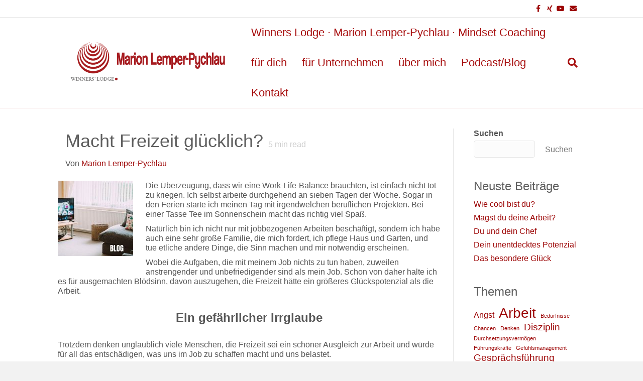

--- FILE ---
content_type: text/html; charset=UTF-8
request_url: https://winners-lodge.de/das-glueck-in-der-arbeit-suchen/
body_size: 21926
content:
<!DOCTYPE html>
<html dir="ltr" lang="de" prefix="og: https://ogp.me/ns#">
<head>
<meta charset="UTF-8" />
<meta name='viewport' content='width=device-width, initial-scale=1.0' />
<meta http-equiv='X-UA-Compatible' content='IE=edge' />
<link rel="profile" href="https://gmpg.org/xfn/11" />
<title>Macht Freizeit glücklich? - Winners Lodge·Marion Lemper-Pychlau·Mindset Coaching</title>

		<!-- All in One SEO 4.9.3 - aioseo.com -->
	<meta name="description" content="Die Überzeugung, dass wir eine Work-Life-Balance bräuchten, ist einfach nicht tot zu kriegen. Ich selbst arbeite durchgehend an sieben Tagen der Woche. Sogar in den Ferien starte ich meinen Tag mit irgendwelchen beruflichen Projekten. Bei einer Tasse Tee im Sonnenschein macht das richtig viel Spaß. Natürlich bin ich nicht nur mit jobbezogenen Arbeiten beschäftigt, sondern" />
	<meta name="robots" content="max-image-preview:large" />
	<meta name="author" content="Marion Lemper-Pychlau"/>
	<link rel="canonical" href="https://winners-lodge.de/das-glueck-in-der-arbeit-suchen/" />
	<meta name="generator" content="All in One SEO (AIOSEO) 4.9.3" />
		<meta property="og:locale" content="de_DE" />
		<meta property="og:site_name" content="Winners Lodge·Marion Lemper-Pychlau·Mindset Coaching - Herausforderungen werden Erfolge" />
		<meta property="og:type" content="article" />
		<meta property="og:title" content="Macht Freizeit glücklich? - Winners Lodge·Marion Lemper-Pychlau·Mindset Coaching" />
		<meta property="og:description" content="Die Überzeugung, dass wir eine Work-Life-Balance bräuchten, ist einfach nicht tot zu kriegen. Ich selbst arbeite durchgehend an sieben Tagen der Woche. Sogar in den Ferien starte ich meinen Tag mit irgendwelchen beruflichen Projekten. Bei einer Tasse Tee im Sonnenschein macht das richtig viel Spaß. Natürlich bin ich nicht nur mit jobbezogenen Arbeiten beschäftigt, sondern" />
		<meta property="og:url" content="https://winners-lodge.de/das-glueck-in-der-arbeit-suchen/" />
		<meta property="article:published_time" content="2021-10-04T08:51:41+00:00" />
		<meta property="article:modified_time" content="2025-07-27T17:55:18+00:00" />
		<meta name="twitter:card" content="summary" />
		<meta name="twitter:title" content="Macht Freizeit glücklich? - Winners Lodge·Marion Lemper-Pychlau·Mindset Coaching" />
		<meta name="twitter:description" content="Die Überzeugung, dass wir eine Work-Life-Balance bräuchten, ist einfach nicht tot zu kriegen. Ich selbst arbeite durchgehend an sieben Tagen der Woche. Sogar in den Ferien starte ich meinen Tag mit irgendwelchen beruflichen Projekten. Bei einer Tasse Tee im Sonnenschein macht das richtig viel Spaß. Natürlich bin ich nicht nur mit jobbezogenen Arbeiten beschäftigt, sondern" />
		<script type="application/ld+json" class="aioseo-schema">
			{"@context":"https:\/\/schema.org","@graph":[{"@type":"BlogPosting","@id":"https:\/\/winners-lodge.de\/das-glueck-in-der-arbeit-suchen\/#blogposting","name":"Macht Freizeit gl\u00fccklich? - Winners Lodge\u00b7Marion Lemper-Pychlau\u00b7Mindset Coaching","headline":"Macht Freizeit gl\u00fccklich?","author":{"@id":"https:\/\/winners-lodge.de\/author\/mlpadmin\/#author"},"publisher":{"@id":"https:\/\/winners-lodge.de\/#organization"},"image":{"@type":"ImageObject","url":"https:\/\/winners-lodge.de\/wp-content\/uploads\/2021\/10\/Beitragsbild-Freizeit.jpeg","width":300,"height":300},"datePublished":"2021-10-04T10:51:41+02:00","dateModified":"2025-07-27T19:55:18+02:00","inLanguage":"de-DE","mainEntityOfPage":{"@id":"https:\/\/winners-lodge.de\/das-glueck-in-der-arbeit-suchen\/#webpage"},"isPartOf":{"@id":"https:\/\/winners-lodge.de\/das-glueck-in-der-arbeit-suchen\/#webpage"},"articleSection":"Arbeit, Gl\u00fcck, Arbeit, Glaubenssatz, Gl\u00fcck, Stress, Work-Life-Balance"},{"@type":"BreadcrumbList","@id":"https:\/\/winners-lodge.de\/das-glueck-in-der-arbeit-suchen\/#breadcrumblist","itemListElement":[{"@type":"ListItem","@id":"https:\/\/winners-lodge.de#listItem","position":1,"name":"Home","item":"https:\/\/winners-lodge.de","nextItem":{"@type":"ListItem","@id":"https:\/\/winners-lodge.de\/category\/glueck\/#listItem","name":"Gl\u00fcck"}},{"@type":"ListItem","@id":"https:\/\/winners-lodge.de\/category\/glueck\/#listItem","position":2,"name":"Gl\u00fcck","item":"https:\/\/winners-lodge.de\/category\/glueck\/","nextItem":{"@type":"ListItem","@id":"https:\/\/winners-lodge.de\/das-glueck-in-der-arbeit-suchen\/#listItem","name":"Macht Freizeit gl\u00fccklich?"},"previousItem":{"@type":"ListItem","@id":"https:\/\/winners-lodge.de#listItem","name":"Home"}},{"@type":"ListItem","@id":"https:\/\/winners-lodge.de\/das-glueck-in-der-arbeit-suchen\/#listItem","position":3,"name":"Macht Freizeit gl\u00fccklich?","previousItem":{"@type":"ListItem","@id":"https:\/\/winners-lodge.de\/category\/glueck\/#listItem","name":"Gl\u00fcck"}}]},{"@type":"Organization","@id":"https:\/\/winners-lodge.de\/#organization","name":"Winners' Lodge","description":"Herausforderungen werden Erfolge","url":"https:\/\/winners-lodge.de\/","telephone":"+496174998118","logo":{"@type":"ImageObject","url":"https:\/\/winners-lodge.de\/wp-content\/uploads\/2021\/08\/image.png","@id":"https:\/\/winners-lodge.de\/das-glueck-in-der-arbeit-suchen\/#organizationLogo","width":479,"height":477},"image":{"@id":"https:\/\/winners-lodge.de\/das-glueck-in-der-arbeit-suchen\/#organizationLogo"}},{"@type":"Person","@id":"https:\/\/winners-lodge.de\/author\/mlpadmin\/#author","url":"https:\/\/winners-lodge.de\/author\/mlpadmin\/","name":"Marion Lemper-Pychlau","image":{"@type":"ImageObject","@id":"https:\/\/winners-lodge.de\/das-glueck-in-der-arbeit-suchen\/#authorImage","url":"https:\/\/secure.gravatar.com\/avatar\/d7d63bd6c191237b9b2f26d061c208521c458a13889bd8eff182169a5d432dac?s=96&d=mm&r=g","width":96,"height":96,"caption":"Marion Lemper-Pychlau"}},{"@type":"WebPage","@id":"https:\/\/winners-lodge.de\/das-glueck-in-der-arbeit-suchen\/#webpage","url":"https:\/\/winners-lodge.de\/das-glueck-in-der-arbeit-suchen\/","name":"Macht Freizeit gl\u00fccklich? - Winners Lodge\u00b7Marion Lemper-Pychlau\u00b7Mindset Coaching","description":"Die \u00dcberzeugung, dass wir eine Work-Life-Balance br\u00e4uchten, ist einfach nicht tot zu kriegen. Ich selbst arbeite durchgehend an sieben Tagen der Woche. Sogar in den Ferien starte ich meinen Tag mit irgendwelchen beruflichen Projekten. Bei einer Tasse Tee im Sonnenschein macht das richtig viel Spa\u00df. Nat\u00fcrlich bin ich nicht nur mit jobbezogenen Arbeiten besch\u00e4ftigt, sondern","inLanguage":"de-DE","isPartOf":{"@id":"https:\/\/winners-lodge.de\/#website"},"breadcrumb":{"@id":"https:\/\/winners-lodge.de\/das-glueck-in-der-arbeit-suchen\/#breadcrumblist"},"author":{"@id":"https:\/\/winners-lodge.de\/author\/mlpadmin\/#author"},"creator":{"@id":"https:\/\/winners-lodge.de\/author\/mlpadmin\/#author"},"image":{"@type":"ImageObject","url":"https:\/\/winners-lodge.de\/wp-content\/uploads\/2021\/10\/Beitragsbild-Freizeit.jpeg","@id":"https:\/\/winners-lodge.de\/das-glueck-in-der-arbeit-suchen\/#mainImage","width":300,"height":300},"primaryImageOfPage":{"@id":"https:\/\/winners-lodge.de\/das-glueck-in-der-arbeit-suchen\/#mainImage"},"datePublished":"2021-10-04T10:51:41+02:00","dateModified":"2025-07-27T19:55:18+02:00"},{"@type":"WebSite","@id":"https:\/\/winners-lodge.de\/#website","url":"https:\/\/winners-lodge.de\/","name":"Winners Lodge\u00b7Marion Lemper-Pychlau\u00b7Mindset Coaching","description":"Herausforderungen werden Erfolge","inLanguage":"de-DE","publisher":{"@id":"https:\/\/winners-lodge.de\/#organization"}}]}
		</script>
		<!-- All in One SEO -->

<link rel='dns-prefetch' href='//static.addtoany.com' />
<link rel='dns-prefetch' href='//www.google.com' />
<link rel="alternate" type="application/rss+xml" title="Winners Lodge·Marion Lemper-Pychlau·Mindset Coaching &raquo; Feed" href="https://winners-lodge.de/feed/" />
<link rel="alternate" type="application/rss+xml" title="Winners Lodge·Marion Lemper-Pychlau·Mindset Coaching &raquo; Kommentar-Feed" href="https://winners-lodge.de/comments/feed/" />
<link rel="alternate" type="application/rss+xml" title="Winners Lodge·Marion Lemper-Pychlau·Mindset Coaching &raquo; Macht Freizeit glücklich?-Kommentar-Feed" href="https://winners-lodge.de/das-glueck-in-der-arbeit-suchen/feed/" />
<link rel="alternate" title="oEmbed (JSON)" type="application/json+oembed" href="https://winners-lodge.de/wp-json/oembed/1.0/embed?url=https%3A%2F%2Fwinners-lodge.de%2Fdas-glueck-in-der-arbeit-suchen%2F" />
<link rel="alternate" title="oEmbed (XML)" type="text/xml+oembed" href="https://winners-lodge.de/wp-json/oembed/1.0/embed?url=https%3A%2F%2Fwinners-lodge.de%2Fdas-glueck-in-der-arbeit-suchen%2F&#038;format=xml" />
		<!-- This site uses the Google Analytics by MonsterInsights plugin v8.20.0 - Using Analytics tracking - https://www.monsterinsights.com/ -->
		<!-- Note: MonsterInsights is not currently configured on this site. The site owner needs to authenticate with Google Analytics in the MonsterInsights settings panel. -->
					<!-- No tracking code set -->
				<!-- / Google Analytics by MonsterInsights -->
		<style id='wp-img-auto-sizes-contain-inline-css'>
img:is([sizes=auto i],[sizes^="auto," i]){contain-intrinsic-size:3000px 1500px}
/*# sourceURL=wp-img-auto-sizes-contain-inline-css */
</style>
<style id='wp-emoji-styles-inline-css'>

	img.wp-smiley, img.emoji {
		display: inline !important;
		border: none !important;
		box-shadow: none !important;
		height: 1em !important;
		width: 1em !important;
		margin: 0 0.07em !important;
		vertical-align: -0.1em !important;
		background: none !important;
		padding: 0 !important;
	}
/*# sourceURL=wp-emoji-styles-inline-css */
</style>
<style id='wp-block-library-inline-css'>
:root{--wp-block-synced-color:#7a00df;--wp-block-synced-color--rgb:122,0,223;--wp-bound-block-color:var(--wp-block-synced-color);--wp-editor-canvas-background:#ddd;--wp-admin-theme-color:#007cba;--wp-admin-theme-color--rgb:0,124,186;--wp-admin-theme-color-darker-10:#006ba1;--wp-admin-theme-color-darker-10--rgb:0,107,160.5;--wp-admin-theme-color-darker-20:#005a87;--wp-admin-theme-color-darker-20--rgb:0,90,135;--wp-admin-border-width-focus:2px}@media (min-resolution:192dpi){:root{--wp-admin-border-width-focus:1.5px}}.wp-element-button{cursor:pointer}:root .has-very-light-gray-background-color{background-color:#eee}:root .has-very-dark-gray-background-color{background-color:#313131}:root .has-very-light-gray-color{color:#eee}:root .has-very-dark-gray-color{color:#313131}:root .has-vivid-green-cyan-to-vivid-cyan-blue-gradient-background{background:linear-gradient(135deg,#00d084,#0693e3)}:root .has-purple-crush-gradient-background{background:linear-gradient(135deg,#34e2e4,#4721fb 50%,#ab1dfe)}:root .has-hazy-dawn-gradient-background{background:linear-gradient(135deg,#faaca8,#dad0ec)}:root .has-subdued-olive-gradient-background{background:linear-gradient(135deg,#fafae1,#67a671)}:root .has-atomic-cream-gradient-background{background:linear-gradient(135deg,#fdd79a,#004a59)}:root .has-nightshade-gradient-background{background:linear-gradient(135deg,#330968,#31cdcf)}:root .has-midnight-gradient-background{background:linear-gradient(135deg,#020381,#2874fc)}:root{--wp--preset--font-size--normal:16px;--wp--preset--font-size--huge:42px}.has-regular-font-size{font-size:1em}.has-larger-font-size{font-size:2.625em}.has-normal-font-size{font-size:var(--wp--preset--font-size--normal)}.has-huge-font-size{font-size:var(--wp--preset--font-size--huge)}.has-text-align-center{text-align:center}.has-text-align-left{text-align:left}.has-text-align-right{text-align:right}.has-fit-text{white-space:nowrap!important}#end-resizable-editor-section{display:none}.aligncenter{clear:both}.items-justified-left{justify-content:flex-start}.items-justified-center{justify-content:center}.items-justified-right{justify-content:flex-end}.items-justified-space-between{justify-content:space-between}.screen-reader-text{border:0;clip-path:inset(50%);height:1px;margin:-1px;overflow:hidden;padding:0;position:absolute;width:1px;word-wrap:normal!important}.screen-reader-text:focus{background-color:#ddd;clip-path:none;color:#444;display:block;font-size:1em;height:auto;left:5px;line-height:normal;padding:15px 23px 14px;text-decoration:none;top:5px;width:auto;z-index:100000}html :where(.has-border-color){border-style:solid}html :where([style*=border-top-color]){border-top-style:solid}html :where([style*=border-right-color]){border-right-style:solid}html :where([style*=border-bottom-color]){border-bottom-style:solid}html :where([style*=border-left-color]){border-left-style:solid}html :where([style*=border-width]){border-style:solid}html :where([style*=border-top-width]){border-top-style:solid}html :where([style*=border-right-width]){border-right-style:solid}html :where([style*=border-bottom-width]){border-bottom-style:solid}html :where([style*=border-left-width]){border-left-style:solid}html :where(img[class*=wp-image-]){height:auto;max-width:100%}:where(figure){margin:0 0 1em}html :where(.is-position-sticky){--wp-admin--admin-bar--position-offset:var(--wp-admin--admin-bar--height,0px)}@media screen and (max-width:600px){html :where(.is-position-sticky){--wp-admin--admin-bar--position-offset:0px}}

/*# sourceURL=wp-block-library-inline-css */
</style><style id='wp-block-heading-inline-css'>
h1:where(.wp-block-heading).has-background,h2:where(.wp-block-heading).has-background,h3:where(.wp-block-heading).has-background,h4:where(.wp-block-heading).has-background,h5:where(.wp-block-heading).has-background,h6:where(.wp-block-heading).has-background{padding:1.25em 2.375em}h1.has-text-align-left[style*=writing-mode]:where([style*=vertical-lr]),h1.has-text-align-right[style*=writing-mode]:where([style*=vertical-rl]),h2.has-text-align-left[style*=writing-mode]:where([style*=vertical-lr]),h2.has-text-align-right[style*=writing-mode]:where([style*=vertical-rl]),h3.has-text-align-left[style*=writing-mode]:where([style*=vertical-lr]),h3.has-text-align-right[style*=writing-mode]:where([style*=vertical-rl]),h4.has-text-align-left[style*=writing-mode]:where([style*=vertical-lr]),h4.has-text-align-right[style*=writing-mode]:where([style*=vertical-rl]),h5.has-text-align-left[style*=writing-mode]:where([style*=vertical-lr]),h5.has-text-align-right[style*=writing-mode]:where([style*=vertical-rl]),h6.has-text-align-left[style*=writing-mode]:where([style*=vertical-lr]),h6.has-text-align-right[style*=writing-mode]:where([style*=vertical-rl]){rotate:180deg}
/*# sourceURL=https://winners-lodge.de/wp-includes/blocks/heading/style.min.css */
</style>
<style id='wp-block-latest-comments-inline-css'>
ol.wp-block-latest-comments{box-sizing:border-box;margin-left:0}:where(.wp-block-latest-comments:not([style*=line-height] .wp-block-latest-comments__comment)){line-height:1.1}:where(.wp-block-latest-comments:not([style*=line-height] .wp-block-latest-comments__comment-excerpt p)){line-height:1.8}.has-dates :where(.wp-block-latest-comments:not([style*=line-height])),.has-excerpts :where(.wp-block-latest-comments:not([style*=line-height])){line-height:1.5}.wp-block-latest-comments .wp-block-latest-comments{padding-left:0}.wp-block-latest-comments__comment{list-style:none;margin-bottom:1em}.has-avatars .wp-block-latest-comments__comment{list-style:none;min-height:2.25em}.has-avatars .wp-block-latest-comments__comment .wp-block-latest-comments__comment-excerpt,.has-avatars .wp-block-latest-comments__comment .wp-block-latest-comments__comment-meta{margin-left:3.25em}.wp-block-latest-comments__comment-excerpt p{font-size:.875em;margin:.36em 0 1.4em}.wp-block-latest-comments__comment-date{display:block;font-size:.75em}.wp-block-latest-comments .avatar,.wp-block-latest-comments__comment-avatar{border-radius:1.5em;display:block;float:left;height:2.5em;margin-right:.75em;width:2.5em}.wp-block-latest-comments[class*=-font-size] a,.wp-block-latest-comments[style*=font-size] a{font-size:inherit}
/*# sourceURL=https://winners-lodge.de/wp-includes/blocks/latest-comments/style.min.css */
</style>
<style id='wp-block-latest-posts-inline-css'>
.wp-block-latest-posts{box-sizing:border-box}.wp-block-latest-posts.alignleft{margin-right:2em}.wp-block-latest-posts.alignright{margin-left:2em}.wp-block-latest-posts.wp-block-latest-posts__list{list-style:none}.wp-block-latest-posts.wp-block-latest-posts__list li{clear:both;overflow-wrap:break-word}.wp-block-latest-posts.is-grid{display:flex;flex-wrap:wrap}.wp-block-latest-posts.is-grid li{margin:0 1.25em 1.25em 0;width:100%}@media (min-width:600px){.wp-block-latest-posts.columns-2 li{width:calc(50% - .625em)}.wp-block-latest-posts.columns-2 li:nth-child(2n){margin-right:0}.wp-block-latest-posts.columns-3 li{width:calc(33.33333% - .83333em)}.wp-block-latest-posts.columns-3 li:nth-child(3n){margin-right:0}.wp-block-latest-posts.columns-4 li{width:calc(25% - .9375em)}.wp-block-latest-posts.columns-4 li:nth-child(4n){margin-right:0}.wp-block-latest-posts.columns-5 li{width:calc(20% - 1em)}.wp-block-latest-posts.columns-5 li:nth-child(5n){margin-right:0}.wp-block-latest-posts.columns-6 li{width:calc(16.66667% - 1.04167em)}.wp-block-latest-posts.columns-6 li:nth-child(6n){margin-right:0}}:root :where(.wp-block-latest-posts.is-grid){padding:0}:root :where(.wp-block-latest-posts.wp-block-latest-posts__list){padding-left:0}.wp-block-latest-posts__post-author,.wp-block-latest-posts__post-date{display:block;font-size:.8125em}.wp-block-latest-posts__post-excerpt,.wp-block-latest-posts__post-full-content{margin-bottom:1em;margin-top:.5em}.wp-block-latest-posts__featured-image a{display:inline-block}.wp-block-latest-posts__featured-image img{height:auto;max-width:100%;width:auto}.wp-block-latest-posts__featured-image.alignleft{float:left;margin-right:1em}.wp-block-latest-posts__featured-image.alignright{float:right;margin-left:1em}.wp-block-latest-posts__featured-image.aligncenter{margin-bottom:1em;text-align:center}
/*# sourceURL=https://winners-lodge.de/wp-includes/blocks/latest-posts/style.min.css */
</style>
<style id='wp-block-search-inline-css'>
.wp-block-search__button{margin-left:10px;word-break:normal}.wp-block-search__button.has-icon{line-height:0}.wp-block-search__button svg{height:1.25em;min-height:24px;min-width:24px;width:1.25em;fill:currentColor;vertical-align:text-bottom}:where(.wp-block-search__button){border:1px solid #ccc;padding:6px 10px}.wp-block-search__inside-wrapper{display:flex;flex:auto;flex-wrap:nowrap;max-width:100%}.wp-block-search__label{width:100%}.wp-block-search.wp-block-search__button-only .wp-block-search__button{box-sizing:border-box;display:flex;flex-shrink:0;justify-content:center;margin-left:0;max-width:100%}.wp-block-search.wp-block-search__button-only .wp-block-search__inside-wrapper{min-width:0!important;transition-property:width}.wp-block-search.wp-block-search__button-only .wp-block-search__input{flex-basis:100%;transition-duration:.3s}.wp-block-search.wp-block-search__button-only.wp-block-search__searchfield-hidden,.wp-block-search.wp-block-search__button-only.wp-block-search__searchfield-hidden .wp-block-search__inside-wrapper{overflow:hidden}.wp-block-search.wp-block-search__button-only.wp-block-search__searchfield-hidden .wp-block-search__input{border-left-width:0!important;border-right-width:0!important;flex-basis:0;flex-grow:0;margin:0;min-width:0!important;padding-left:0!important;padding-right:0!important;width:0!important}:where(.wp-block-search__input){appearance:none;border:1px solid #949494;flex-grow:1;font-family:inherit;font-size:inherit;font-style:inherit;font-weight:inherit;letter-spacing:inherit;line-height:inherit;margin-left:0;margin-right:0;min-width:3rem;padding:8px;text-decoration:unset!important;text-transform:inherit}:where(.wp-block-search__button-inside .wp-block-search__inside-wrapper){background-color:#fff;border:1px solid #949494;box-sizing:border-box;padding:4px}:where(.wp-block-search__button-inside .wp-block-search__inside-wrapper) .wp-block-search__input{border:none;border-radius:0;padding:0 4px}:where(.wp-block-search__button-inside .wp-block-search__inside-wrapper) .wp-block-search__input:focus{outline:none}:where(.wp-block-search__button-inside .wp-block-search__inside-wrapper) :where(.wp-block-search__button){padding:4px 8px}.wp-block-search.aligncenter .wp-block-search__inside-wrapper{margin:auto}.wp-block[data-align=right] .wp-block-search.wp-block-search__button-only .wp-block-search__inside-wrapper{float:right}
/*# sourceURL=https://winners-lodge.de/wp-includes/blocks/search/style.min.css */
</style>
<style id='wp-block-search-theme-inline-css'>
.wp-block-search .wp-block-search__label{font-weight:700}.wp-block-search__button{border:1px solid #ccc;padding:.375em .625em}
/*# sourceURL=https://winners-lodge.de/wp-includes/blocks/search/theme.min.css */
</style>
<style id='wp-block-tag-cloud-inline-css'>
.wp-block-tag-cloud{box-sizing:border-box}.wp-block-tag-cloud.aligncenter{justify-content:center;text-align:center}.wp-block-tag-cloud a{display:inline-block;margin-right:5px}.wp-block-tag-cloud span{display:inline-block;margin-left:5px;text-decoration:none}:root :where(.wp-block-tag-cloud.is-style-outline){display:flex;flex-wrap:wrap;gap:1ch}:root :where(.wp-block-tag-cloud.is-style-outline a){border:1px solid;font-size:unset!important;margin-right:0;padding:1ch 2ch;text-decoration:none!important}
/*# sourceURL=https://winners-lodge.de/wp-includes/blocks/tag-cloud/style.min.css */
</style>
<style id='wp-block-group-inline-css'>
.wp-block-group{box-sizing:border-box}:where(.wp-block-group.wp-block-group-is-layout-constrained){position:relative}
/*# sourceURL=https://winners-lodge.de/wp-includes/blocks/group/style.min.css */
</style>
<style id='wp-block-group-theme-inline-css'>
:where(.wp-block-group.has-background){padding:1.25em 2.375em}
/*# sourceURL=https://winners-lodge.de/wp-includes/blocks/group/theme.min.css */
</style>
<style id='global-styles-inline-css'>
:root{--wp--preset--aspect-ratio--square: 1;--wp--preset--aspect-ratio--4-3: 4/3;--wp--preset--aspect-ratio--3-4: 3/4;--wp--preset--aspect-ratio--3-2: 3/2;--wp--preset--aspect-ratio--2-3: 2/3;--wp--preset--aspect-ratio--16-9: 16/9;--wp--preset--aspect-ratio--9-16: 9/16;--wp--preset--color--black: #000000;--wp--preset--color--cyan-bluish-gray: #abb8c3;--wp--preset--color--white: #ffffff;--wp--preset--color--pale-pink: #f78da7;--wp--preset--color--vivid-red: #cf2e2e;--wp--preset--color--luminous-vivid-orange: #ff6900;--wp--preset--color--luminous-vivid-amber: #fcb900;--wp--preset--color--light-green-cyan: #7bdcb5;--wp--preset--color--vivid-green-cyan: #00d084;--wp--preset--color--pale-cyan-blue: #8ed1fc;--wp--preset--color--vivid-cyan-blue: #0693e3;--wp--preset--color--vivid-purple: #9b51e0;--wp--preset--color--fl-heading-text: #5e5e5e;--wp--preset--color--fl-body-bg: #f2f2f2;--wp--preset--color--fl-body-text: #565656;--wp--preset--color--fl-accent: #9c0404;--wp--preset--color--fl-accent-hover: #750202;--wp--preset--color--fl-topbar-bg: #ffffff;--wp--preset--color--fl-topbar-text: #000000;--wp--preset--color--fl-topbar-link: #9c0404;--wp--preset--color--fl-topbar-hover: #000000;--wp--preset--color--fl-header-bg: #ffffff;--wp--preset--color--fl-header-text: #a81010;--wp--preset--color--fl-header-link: #a81010;--wp--preset--color--fl-header-hover: #000000;--wp--preset--color--fl-nav-bg: #ffffff;--wp--preset--color--fl-nav-link: #9c0404;--wp--preset--color--fl-nav-hover: #000000;--wp--preset--color--fl-content-bg: #ffffff;--wp--preset--color--fl-footer-widgets-bg: #f4f4f4;--wp--preset--color--fl-footer-widgets-text: #444444;--wp--preset--color--fl-footer-widgets-link: #9c0404;--wp--preset--color--fl-footer-widgets-hover: #000000;--wp--preset--color--fl-footer-bg: #f4f4f4;--wp--preset--color--fl-footer-text: #333333;--wp--preset--color--fl-footer-link: #333333;--wp--preset--color--fl-footer-hover: #000000;--wp--preset--gradient--vivid-cyan-blue-to-vivid-purple: linear-gradient(135deg,rgb(6,147,227) 0%,rgb(155,81,224) 100%);--wp--preset--gradient--light-green-cyan-to-vivid-green-cyan: linear-gradient(135deg,rgb(122,220,180) 0%,rgb(0,208,130) 100%);--wp--preset--gradient--luminous-vivid-amber-to-luminous-vivid-orange: linear-gradient(135deg,rgb(252,185,0) 0%,rgb(255,105,0) 100%);--wp--preset--gradient--luminous-vivid-orange-to-vivid-red: linear-gradient(135deg,rgb(255,105,0) 0%,rgb(207,46,46) 100%);--wp--preset--gradient--very-light-gray-to-cyan-bluish-gray: linear-gradient(135deg,rgb(238,238,238) 0%,rgb(169,184,195) 100%);--wp--preset--gradient--cool-to-warm-spectrum: linear-gradient(135deg,rgb(74,234,220) 0%,rgb(151,120,209) 20%,rgb(207,42,186) 40%,rgb(238,44,130) 60%,rgb(251,105,98) 80%,rgb(254,248,76) 100%);--wp--preset--gradient--blush-light-purple: linear-gradient(135deg,rgb(255,206,236) 0%,rgb(152,150,240) 100%);--wp--preset--gradient--blush-bordeaux: linear-gradient(135deg,rgb(254,205,165) 0%,rgb(254,45,45) 50%,rgb(107,0,62) 100%);--wp--preset--gradient--luminous-dusk: linear-gradient(135deg,rgb(255,203,112) 0%,rgb(199,81,192) 50%,rgb(65,88,208) 100%);--wp--preset--gradient--pale-ocean: linear-gradient(135deg,rgb(255,245,203) 0%,rgb(182,227,212) 50%,rgb(51,167,181) 100%);--wp--preset--gradient--electric-grass: linear-gradient(135deg,rgb(202,248,128) 0%,rgb(113,206,126) 100%);--wp--preset--gradient--midnight: linear-gradient(135deg,rgb(2,3,129) 0%,rgb(40,116,252) 100%);--wp--preset--font-size--small: 13px;--wp--preset--font-size--medium: 20px;--wp--preset--font-size--large: 36px;--wp--preset--font-size--x-large: 42px;--wp--preset--spacing--20: 0.44rem;--wp--preset--spacing--30: 0.67rem;--wp--preset--spacing--40: 1rem;--wp--preset--spacing--50: 1.5rem;--wp--preset--spacing--60: 2.25rem;--wp--preset--spacing--70: 3.38rem;--wp--preset--spacing--80: 5.06rem;--wp--preset--shadow--natural: 6px 6px 9px rgba(0, 0, 0, 0.2);--wp--preset--shadow--deep: 12px 12px 50px rgba(0, 0, 0, 0.4);--wp--preset--shadow--sharp: 6px 6px 0px rgba(0, 0, 0, 0.2);--wp--preset--shadow--outlined: 6px 6px 0px -3px rgb(255, 255, 255), 6px 6px rgb(0, 0, 0);--wp--preset--shadow--crisp: 6px 6px 0px rgb(0, 0, 0);}:where(.is-layout-flex){gap: 0.5em;}:where(.is-layout-grid){gap: 0.5em;}body .is-layout-flex{display: flex;}.is-layout-flex{flex-wrap: wrap;align-items: center;}.is-layout-flex > :is(*, div){margin: 0;}body .is-layout-grid{display: grid;}.is-layout-grid > :is(*, div){margin: 0;}:where(.wp-block-columns.is-layout-flex){gap: 2em;}:where(.wp-block-columns.is-layout-grid){gap: 2em;}:where(.wp-block-post-template.is-layout-flex){gap: 1.25em;}:where(.wp-block-post-template.is-layout-grid){gap: 1.25em;}.has-black-color{color: var(--wp--preset--color--black) !important;}.has-cyan-bluish-gray-color{color: var(--wp--preset--color--cyan-bluish-gray) !important;}.has-white-color{color: var(--wp--preset--color--white) !important;}.has-pale-pink-color{color: var(--wp--preset--color--pale-pink) !important;}.has-vivid-red-color{color: var(--wp--preset--color--vivid-red) !important;}.has-luminous-vivid-orange-color{color: var(--wp--preset--color--luminous-vivid-orange) !important;}.has-luminous-vivid-amber-color{color: var(--wp--preset--color--luminous-vivid-amber) !important;}.has-light-green-cyan-color{color: var(--wp--preset--color--light-green-cyan) !important;}.has-vivid-green-cyan-color{color: var(--wp--preset--color--vivid-green-cyan) !important;}.has-pale-cyan-blue-color{color: var(--wp--preset--color--pale-cyan-blue) !important;}.has-vivid-cyan-blue-color{color: var(--wp--preset--color--vivid-cyan-blue) !important;}.has-vivid-purple-color{color: var(--wp--preset--color--vivid-purple) !important;}.has-black-background-color{background-color: var(--wp--preset--color--black) !important;}.has-cyan-bluish-gray-background-color{background-color: var(--wp--preset--color--cyan-bluish-gray) !important;}.has-white-background-color{background-color: var(--wp--preset--color--white) !important;}.has-pale-pink-background-color{background-color: var(--wp--preset--color--pale-pink) !important;}.has-vivid-red-background-color{background-color: var(--wp--preset--color--vivid-red) !important;}.has-luminous-vivid-orange-background-color{background-color: var(--wp--preset--color--luminous-vivid-orange) !important;}.has-luminous-vivid-amber-background-color{background-color: var(--wp--preset--color--luminous-vivid-amber) !important;}.has-light-green-cyan-background-color{background-color: var(--wp--preset--color--light-green-cyan) !important;}.has-vivid-green-cyan-background-color{background-color: var(--wp--preset--color--vivid-green-cyan) !important;}.has-pale-cyan-blue-background-color{background-color: var(--wp--preset--color--pale-cyan-blue) !important;}.has-vivid-cyan-blue-background-color{background-color: var(--wp--preset--color--vivid-cyan-blue) !important;}.has-vivid-purple-background-color{background-color: var(--wp--preset--color--vivid-purple) !important;}.has-black-border-color{border-color: var(--wp--preset--color--black) !important;}.has-cyan-bluish-gray-border-color{border-color: var(--wp--preset--color--cyan-bluish-gray) !important;}.has-white-border-color{border-color: var(--wp--preset--color--white) !important;}.has-pale-pink-border-color{border-color: var(--wp--preset--color--pale-pink) !important;}.has-vivid-red-border-color{border-color: var(--wp--preset--color--vivid-red) !important;}.has-luminous-vivid-orange-border-color{border-color: var(--wp--preset--color--luminous-vivid-orange) !important;}.has-luminous-vivid-amber-border-color{border-color: var(--wp--preset--color--luminous-vivid-amber) !important;}.has-light-green-cyan-border-color{border-color: var(--wp--preset--color--light-green-cyan) !important;}.has-vivid-green-cyan-border-color{border-color: var(--wp--preset--color--vivid-green-cyan) !important;}.has-pale-cyan-blue-border-color{border-color: var(--wp--preset--color--pale-cyan-blue) !important;}.has-vivid-cyan-blue-border-color{border-color: var(--wp--preset--color--vivid-cyan-blue) !important;}.has-vivid-purple-border-color{border-color: var(--wp--preset--color--vivid-purple) !important;}.has-vivid-cyan-blue-to-vivid-purple-gradient-background{background: var(--wp--preset--gradient--vivid-cyan-blue-to-vivid-purple) !important;}.has-light-green-cyan-to-vivid-green-cyan-gradient-background{background: var(--wp--preset--gradient--light-green-cyan-to-vivid-green-cyan) !important;}.has-luminous-vivid-amber-to-luminous-vivid-orange-gradient-background{background: var(--wp--preset--gradient--luminous-vivid-amber-to-luminous-vivid-orange) !important;}.has-luminous-vivid-orange-to-vivid-red-gradient-background{background: var(--wp--preset--gradient--luminous-vivid-orange-to-vivid-red) !important;}.has-very-light-gray-to-cyan-bluish-gray-gradient-background{background: var(--wp--preset--gradient--very-light-gray-to-cyan-bluish-gray) !important;}.has-cool-to-warm-spectrum-gradient-background{background: var(--wp--preset--gradient--cool-to-warm-spectrum) !important;}.has-blush-light-purple-gradient-background{background: var(--wp--preset--gradient--blush-light-purple) !important;}.has-blush-bordeaux-gradient-background{background: var(--wp--preset--gradient--blush-bordeaux) !important;}.has-luminous-dusk-gradient-background{background: var(--wp--preset--gradient--luminous-dusk) !important;}.has-pale-ocean-gradient-background{background: var(--wp--preset--gradient--pale-ocean) !important;}.has-electric-grass-gradient-background{background: var(--wp--preset--gradient--electric-grass) !important;}.has-midnight-gradient-background{background: var(--wp--preset--gradient--midnight) !important;}.has-small-font-size{font-size: var(--wp--preset--font-size--small) !important;}.has-medium-font-size{font-size: var(--wp--preset--font-size--medium) !important;}.has-large-font-size{font-size: var(--wp--preset--font-size--large) !important;}.has-x-large-font-size{font-size: var(--wp--preset--font-size--x-large) !important;}
/*# sourceURL=global-styles-inline-css */
</style>

<style id='classic-theme-styles-inline-css'>
/*! This file is auto-generated */
.wp-block-button__link{color:#fff;background-color:#32373c;border-radius:9999px;box-shadow:none;text-decoration:none;padding:calc(.667em + 2px) calc(1.333em + 2px);font-size:1.125em}.wp-block-file__button{background:#32373c;color:#fff;text-decoration:none}
/*# sourceURL=/wp-includes/css/classic-themes.min.css */
</style>
<link rel='stylesheet' id='redux-extendify-styles-css' href='https://winners-lodge.de/wp-content/plugins/worth-the-read/options/assets/css/extendify-utilities.css?ver=4.4.5' media='all' />
<link rel='stylesheet' id='wtr-css-css' href='https://winners-lodge.de/wp-content/plugins/worth-the-read/css/wtr.css?ver=6.9' media='all' />
<link rel='stylesheet' id='addtoany-css' href='https://winners-lodge.de/wp-content/plugins/add-to-any/addtoany.min.css?ver=1.16' media='all' />
<link rel='stylesheet' id='jquery-magnificpopup-css' href='https://winners-lodge.de/wp-content/plugins/bb-plugin/css/jquery.magnificpopup.min.css?ver=2.7.2.2' media='all' />
<link rel='stylesheet' id='base-css' href='https://winners-lodge.de/wp-content/themes/bb-theme/css/base.min.css?ver=1.7.19.1' media='all' />
<link rel='stylesheet' id='fl-automator-skin-css' href='https://winners-lodge.de/wp-content/uploads/bb-theme/skin-6931e7b7a4770.css?ver=1.7.19.1' media='all' />
<link rel='stylesheet' id='wp-block-paragraph-css' href='https://winners-lodge.de/wp-includes/blocks/paragraph/style.min.css?ver=6.9' media='all' />
<link rel='stylesheet' id='wp-block-spacer-css' href='https://winners-lodge.de/wp-includes/blocks/spacer/style.min.css?ver=6.9' media='all' />
<link rel='stylesheet' id='wp-block-image-css' href='https://winners-lodge.de/wp-includes/blocks/image/style.min.css?ver=6.9' media='all' />
<link rel='stylesheet' id='wp-block-image-theme-css' href='https://winners-lodge.de/wp-includes/blocks/image/theme.min.css?ver=6.9' media='all' />
<link rel='stylesheet' id='mediaelement-css' href='https://winners-lodge.de/wp-includes/js/mediaelement/mediaelementplayer-legacy.min.css?ver=4.2.17' media='all' />
<link rel='stylesheet' id='wp-mediaelement-css' href='https://winners-lodge.de/wp-includes/js/mediaelement/wp-mediaelement.min.css?ver=6.9' media='all' />
<script id="addtoany-core-js-before">
window.a2a_config=window.a2a_config||{};a2a_config.callbacks=[];a2a_config.overlays=[];a2a_config.templates={};a2a_localize = {
	Share: "Teilen",
	Save: "Speichern",
	Subscribe: "Abonnieren",
	Email: "E-Mail",
	Bookmark: "Lesezeichen",
	ShowAll: "Alle anzeigen",
	ShowLess: "Weniger anzeigen",
	FindServices: "Dienst(e) suchen",
	FindAnyServiceToAddTo: "Um weitere Dienste ergänzen",
	PoweredBy: "Powered by",
	ShareViaEmail: "Teilen via E-Mail",
	SubscribeViaEmail: "Via E-Mail abonnieren",
	BookmarkInYourBrowser: "Lesezeichen in deinem Browser",
	BookmarkInstructions: "Drücke Ctrl+D oder \u2318+D um diese Seite bei den Lesenzeichen zu speichern.",
	AddToYourFavorites: "Zu deinen Favoriten hinzufügen",
	SendFromWebOrProgram: "Senden von jeder E-Mail Adresse oder E-Mail-Programm",
	EmailProgram: "E-Mail-Programm",
	More: "Mehr&#8230;",
	ThanksForSharing: "Thanks for sharing!",
	ThanksForFollowing: "Thanks for following!"
};


//# sourceURL=addtoany-core-js-before
</script>
<script async src="https://static.addtoany.com/menu/page.js" id="addtoany-core-js"></script>
<script src="https://winners-lodge.de/wp-includes/js/jquery/jquery.min.js?ver=3.7.1" id="jquery-core-js"></script>
<script src="https://winners-lodge.de/wp-includes/js/jquery/jquery-migrate.min.js?ver=3.4.1" id="jquery-migrate-js"></script>
<script async src="https://winners-lodge.de/wp-content/plugins/add-to-any/addtoany.min.js?ver=1.1" id="addtoany-jquery-js"></script>
<link rel="https://api.w.org/" href="https://winners-lodge.de/wp-json/" /><link rel="alternate" title="JSON" type="application/json" href="https://winners-lodge.de/wp-json/wp/v2/posts/704" /><link rel="EditURI" type="application/rsd+xml" title="RSD" href="https://winners-lodge.de/xmlrpc.php?rsd" />
<meta name="generator" content="WordPress 6.9" />
<link rel='shortlink' href='https://winners-lodge.de/?p=704' />
<meta name="generator" content="Redux 4.4.5" /><style type="text/css">.wtr-time-wrap{ 
    /* wraps the entire label */
    margin: 0 10px;

}
.wtr-time-number{ 
    /* applies only to the number */
    
}</style><link rel="pingback" href="https://winners-lodge.de/xmlrpc.php">
<style type="text/css">.broken_link, a.broken_link {
	text-decoration: line-through;
}</style><link rel="icon" href="https://winners-lodge.de/wp-content/uploads/2021/08/Logo-WinnersLodge-fuer-YouTube-150x150.png" sizes="32x32" />
<link rel="icon" href="https://winners-lodge.de/wp-content/uploads/2021/08/Logo-WinnersLodge-fuer-YouTube-300x300.png" sizes="192x192" />
<link rel="apple-touch-icon" href="https://winners-lodge.de/wp-content/uploads/2021/08/Logo-WinnersLodge-fuer-YouTube-300x300.png" />
<meta name="msapplication-TileImage" content="https://winners-lodge.de/wp-content/uploads/2021/08/Logo-WinnersLodge-fuer-YouTube-300x300.png" />
		<style id="wp-custom-css">
			.fl-contact-form .fl-terms-checkbox label {color: #ffffff; font-weight: normal;}

.comment-form-cookies-consent,
.comment-form-datenschutz {display: flex;}

#datenschutz{margin-right: 5px;}		</style>
		<style id="wtr_settings-dynamic-css" title="dynamic-css" class="redux-options-output">.wtr-time-wrap{color:#CCCCCC;font-size:16px;}</style><link rel='stylesheet' id='font-awesome-5-css' href='https://winners-lodge.de/wp-content/plugins/bb-plugin/fonts/fontawesome/5.15.4/css/all.min.css?ver=2.7.2.2' media='all' />
</head>
<body class="wp-singular post-template-default single single-post postid-704 single-format-standard wp-theme-bb-theme fl-framework-base fl-preset-default fl-full-width fl-has-sidebar fl-scroll-to-top fl-search-active has-blocks" itemscope="itemscope" itemtype="https://schema.org/WebPage">
<a aria-label="Zum Inhalt springen" class="fl-screen-reader-text" href="#fl-main-content">Zum Inhalt springen</a><div class="fl-page">
	<header class="fl-page-header fl-page-header-fixed fl-page-nav-right fl-page-nav-toggle-button fl-page-nav-toggle-visible-mobile"  role="banner">
	<div class="fl-page-header-wrap">
		<div class="fl-page-header-container container">
			<div class="fl-page-header-row row">
				<div class="col-sm-12 col-md-3 fl-page-logo-wrap">
					<div class="fl-page-header-logo">
						<a href="https://winners-lodge.de/"><img class="fl-logo-img" loading="false" data-no-lazy="1"   itemscope itemtype="https://schema.org/ImageObject" src="https://winners-lodge.de/wp-content/uploads/2021/08/Bildschirmfoto-2021-08-28-um-14.30.09.png" data-retina="" title="" width="592" data-width="592" height="178" data-height="178" alt="Winners Lodge·Marion Lemper-Pychlau·Mindset Coaching" /><meta itemprop="name" content="Winners Lodge·Marion Lemper-Pychlau·Mindset Coaching" /></a>
					</div>
				</div>
				<div class="col-sm-12 col-md-9 fl-page-fixed-nav-wrap">
					<div class="fl-page-nav-wrap">
						<nav class="fl-page-nav fl-nav navbar navbar-default navbar-expand-md" aria-label="Header Menü" role="navigation">
							<button type="button" class="navbar-toggle navbar-toggler" data-toggle="collapse" data-target=".fl-page-nav-collapse">
								<span>Menü</span>
							</button>
							<div class="fl-page-nav-collapse collapse navbar-collapse">
								<ul id="menu-hauptmenue" class="nav navbar-nav navbar-right menu fl-theme-menu"><li id="menu-item-323" class="menu-item menu-item-type-post_type menu-item-object-page menu-item-home menu-item-323 nav-item"><a href="https://winners-lodge.de/" class="nav-link">Winners Lodge · Marion Lemper-Pychlau · Mindset Coaching</a></li>
<li id="menu-item-324" class="menu-item menu-item-type-post_type menu-item-object-page menu-item-324 nav-item"><a href="https://winners-lodge.de/fuer-dich/" class="nav-link">für dich</a></li>
<li id="menu-item-1326" class="menu-item menu-item-type-post_type menu-item-object-page menu-item-1326 nav-item"><a href="https://winners-lodge.de/fuer-unternehmen/" class="nav-link">für Unternehmen</a></li>
<li id="menu-item-326" class="menu-item menu-item-type-post_type menu-item-object-page menu-item-326 nav-item"><a href="https://winners-lodge.de/ueber-mich/" class="nav-link">über mich</a></li>
<li id="menu-item-373" class="menu-item menu-item-type-post_type menu-item-object-page menu-item-373 nav-item"><a href="https://winners-lodge.de/podcast-blog/" class="nav-link">Podcast/Blog</a></li>
<li id="menu-item-325" class="menu-item menu-item-type-post_type menu-item-object-page menu-item-325 nav-item"><a href="https://winners-lodge.de/kontakt/" class="nav-link">Kontakt</a></li>
</ul>							</div>
						</nav>
					</div>
				</div>
			</div>
		</div>
	</div>
</header><!-- .fl-page-header-fixed -->
<div class="fl-page-bar">
	<div class="fl-page-bar-container container">
		<div class="fl-page-bar-row row">
			<div class="col-sm-6 col-md-6 text-left clearfix"><div class="fl-page-bar-text fl-page-bar-text-1"></div></div>			<div class="col-sm-6 col-md-6 text-right clearfix">	<div class="fl-social-icons">
	<a href="https://www.facebook.com/MarionLemperPychlau" target="_self" rel="noopener noreferrer"><span class="sr-only">Facebook</span><i aria-hidden="true" class="fab fa-facebook-f mono"></i></a><a href="https://www.xing.com/profile/Marion_LemperPychlau/portfolio" target="_self" rel="noopener noreferrer"><span class="sr-only">Xing</span><i aria-hidden="true" class="fab fa-xing mono"></i></a><a href="https://www.youtube.com/channel/UCc4ixPdmPBwGmhveMTM-1ng" target="_self" rel="noopener noreferrer"><span class="sr-only">Youtube</span><i aria-hidden="true" class="fab fa-youtube mono"></i></a><a href="mailto:post@winners-lodge.de"  rel="noopener noreferrer"><span class="sr-only">Email</span><i aria-hidden="true" class="fas fa-envelope mono"></i></a></div>
</div>		</div>
	</div>
</div><!-- .fl-page-bar -->
<header class="fl-page-header fl-page-header-primary fl-page-nav-right fl-page-nav-toggle-button fl-page-nav-toggle-visible-mobile" itemscope="itemscope" itemtype="https://schema.org/WPHeader"  role="banner">
	<div class="fl-page-header-wrap">
		<div class="fl-page-header-container container">
			<div class="fl-page-header-row row">
				<div class="col-sm-12 col-md-4 fl-page-header-logo-col">
					<div class="fl-page-header-logo" itemscope="itemscope" itemtype="https://schema.org/Organization">
						<a href="https://winners-lodge.de/" itemprop="url"><img class="fl-logo-img" loading="false" data-no-lazy="1"   itemscope itemtype="https://schema.org/ImageObject" src="https://winners-lodge.de/wp-content/uploads/2021/08/Bildschirmfoto-2021-08-28-um-14.30.09.png" data-retina="" title="" width="592" data-width="592" height="178" data-height="178" alt="Winners Lodge·Marion Lemper-Pychlau·Mindset Coaching" /><meta itemprop="name" content="Winners Lodge·Marion Lemper-Pychlau·Mindset Coaching" /></a>
											</div>
				</div>
				<div class="col-sm-12 col-md-8 fl-page-nav-col">
					<div class="fl-page-nav-wrap">
						<nav class="fl-page-nav fl-nav navbar navbar-default navbar-expand-md" aria-label="Header Menü" itemscope="itemscope" itemtype="https://schema.org/SiteNavigationElement" role="navigation">
							<button type="button" class="navbar-toggle navbar-toggler" data-toggle="collapse" data-target=".fl-page-nav-collapse">
								<span>Menü</span>
							</button>
							<div class="fl-page-nav-collapse collapse navbar-collapse">
								<ul id="menu-hauptmenue-1" class="nav navbar-nav navbar-right menu fl-theme-menu"><li class="menu-item menu-item-type-post_type menu-item-object-page menu-item-home menu-item-323 nav-item"><a href="https://winners-lodge.de/" class="nav-link">Winners Lodge · Marion Lemper-Pychlau · Mindset Coaching</a></li>
<li class="menu-item menu-item-type-post_type menu-item-object-page menu-item-324 nav-item"><a href="https://winners-lodge.de/fuer-dich/" class="nav-link">für dich</a></li>
<li class="menu-item menu-item-type-post_type menu-item-object-page menu-item-1326 nav-item"><a href="https://winners-lodge.de/fuer-unternehmen/" class="nav-link">für Unternehmen</a></li>
<li class="menu-item menu-item-type-post_type menu-item-object-page menu-item-326 nav-item"><a href="https://winners-lodge.de/ueber-mich/" class="nav-link">über mich</a></li>
<li class="menu-item menu-item-type-post_type menu-item-object-page menu-item-373 nav-item"><a href="https://winners-lodge.de/podcast-blog/" class="nav-link">Podcast/Blog</a></li>
<li class="menu-item menu-item-type-post_type menu-item-object-page menu-item-325 nav-item"><a href="https://winners-lodge.de/kontakt/" class="nav-link">Kontakt</a></li>
</ul><div class="fl-page-nav-search">
	<a href="#" class="fas fa-search" aria-label="Suchen" aria-expanded="false" aria-haspopup="true" id='flsearchform'></a>
	<form method="get" role="search" aria-label="Suchen" action="https://winners-lodge.de/" title="Geben Sie ein und drücken Sie die Eingabetaste, um zu suchen.">
		<input type="search" class="fl-search-input form-control" name="s" placeholder="Suchen" value="" aria-labelledby="flsearchform" />
	</form>
</div>
							</div>
						</nav>
					</div>
				</div>
			</div>
		</div>
	</div>
</header><!-- .fl-page-header -->
	<div id="fl-main-content" class="fl-page-content" itemprop="mainContentOfPage" role="main">

		
<div class="container">
	<div class="row">

		
		<div class="fl-content fl-content-left col-md-9">
			<article class="fl-post post-704 post type-post status-publish format-standard has-post-thumbnail hentry category-arbeit category-glueck tag-arbeit tag-glaubenssatz tag-glueck tag-stress tag-work-life-balance" id="fl-post-704" itemscope itemtype="https://schema.org/BlogPosting">

				
	<header class="fl-post-header">
		<h1 class="fl-post-title" itemprop="headline">
			Macht Freizeit glücklich?<span class="wtr-time-wrap after-title"><span class="wtr-time-number">5</span> min read</span>					</h1>
		<div class="fl-post-meta fl-post-meta-top"><span class="fl-post-author">Von <a href="https://winners-lodge.de/author/mlpadmin/"><span>Marion Lemper-Pychlau</span></a></span></div><meta itemscope itemprop="mainEntityOfPage" itemtype="https://schema.org/WebPage" itemid="https://winners-lodge.de/das-glueck-in-der-arbeit-suchen/" content="Macht Freizeit glücklich?5 min read" /><meta itemprop="datePublished" content="2021-10-04" /><meta itemprop="dateModified" content="2025-07-27" /><div itemprop="publisher" itemscope itemtype="https://schema.org/Organization"><meta itemprop="name" content="Winners Lodge·Marion Lemper-Pychlau·Mindset Coaching"><div itemprop="logo" itemscope itemtype="https://schema.org/ImageObject"><meta itemprop="url" content="https://winners-lodge.de/wp-content/uploads/2021/08/Bildschirmfoto-2021-08-28-um-14.30.09.png"></div></div><div itemscope itemprop="author" itemtype="https://schema.org/Person"><meta itemprop="url" content="https://winners-lodge.de/author/mlpadmin/" /><meta itemprop="name" content="Marion Lemper-Pychlau" /></div><div itemscope itemprop="image" itemtype="https://schema.org/ImageObject"><meta itemprop="url" content="https://winners-lodge.de/wp-content/uploads/2021/10/Beitragsbild-Freizeit.jpeg" /><meta itemprop="width" content="300" /><meta itemprop="height" content="300" /></div><div itemprop="interactionStatistic" itemscope itemtype="https://schema.org/InteractionCounter"><meta itemprop="interactionType" content="https://schema.org/CommentAction" /><meta itemprop="userInteractionCount" content="0" /></div>	</header><!-- .fl-post-header -->

			
					<div class="row fl-post-image-beside-wrap">
				<div class="fl-post-image-beside">
					<div class="fl-post-thumb">
						<a href="https://winners-lodge.de/das-glueck-in-der-arbeit-suchen/" rel="bookmark" title="Macht Freizeit glücklich?5 min read">
							<img width="150" height="150" src="https://winners-lodge.de/wp-content/uploads/2021/10/Beitragsbild-Freizeit-150x150.jpeg" class="attachment-thumbnail size-thumbnail wp-post-image" alt="" decoding="async" srcset="https://winners-lodge.de/wp-content/uploads/2021/10/Beitragsbild-Freizeit-150x150.jpeg 150w, https://winners-lodge.de/wp-content/uploads/2021/10/Beitragsbild-Freizeit.jpeg 300w" sizes="(max-width: 150px) 100vw, 150px" />						</a>
					</div>
				</div>
				<div class="fl-post-content-beside">
			
	
	<div class="fl-post-content clearfix" itemprop="text">
		<div id="wtr-content" 
	    	data-bg="transparent" 
	    	data-fg="#7cedef" 
	    	data-width="15" 
	    	data-mute="" 
	    	data-fgopacity="0.5" 
	    	data-mutedopacity="0.5" 
	    	data-placement="top" 
	    	data-placement-offset="0" 
	    	data-content-offset="0" 
	    	data-placement-touch="top" 
		    data-placement-offset-touch="0" 
	    	data-transparent="" 
	    	data-shadow="1" 
	    	data-touch="" 
	    	data-non-touch="1" 
	    	data-comments="0" 
	    	data-commentsbg="transparent" 
	    	data-location="page" 
	    	data-mutedfg="#f44813" 
	    	data-endfg="#f44813" 
	    	data-rtl="0" 
	    	>
<p>Die Überzeugung, dass wir eine Work-Life-Balance bräuchten, ist einfach nicht tot zu kriegen. Ich selbst arbeite durchgehend an sieben Tagen der Woche. Sogar in den Ferien starte ich meinen Tag mit irgendwelchen beruflichen Projekten. Bei einer Tasse Tee im Sonnenschein macht das richtig viel Spaß. </p>



<p>Natürlich bin ich nicht nur mit jobbezogenen Arbeiten beschäftigt, sondern ich habe auch eine sehr große Familie, die mich fordert, ich pflege Haus und Garten, und tue etliche andere Dinge, die Sinn machen und mir notwendig erscheinen. </p>



<p>Wobei die Aufgaben, die mit meinem Job nichts zu tun haben, zuweilen anstrengender und unbefriedigender sind als mein Job. Schon von daher halte ich es für ausgemachten Blödsinn, davon auszugehen, die Freizeit hätte ein größeres Glückspotenzial als die Arbeit.&nbsp;</p>



<div style="height:20px" aria-hidden="true" class="wp-block-spacer"></div>



<p class="has-text-align-center" style="font-size:24px"><strong>Ein gefährlicher Irrglaube</strong></p>



<div style="height:20px" aria-hidden="true" class="wp-block-spacer"></div>



<p>Trotzdem denken unglaublich viele Menschen, die Freizeit sei ein schöner Ausgleich zur Arbeit und würde für all das entschädigen, was uns im Job zu schaffen macht und uns belastet. </p>



<p>Wer so denkt, der teilt sein Leben offensichtlich in zwei Bereiche ein, nämlich Arbeit und Leben. Arbeit ist doof, Leben außerhalb der Arbeit ist schön, so die selbstverständliche Überzeugung. Und je mehr freie Zeit wir fern vom Arbeitsplatz verbringen, desto besser geht es uns. Das glauben viele und das ist gefährlicher Unfug.&nbsp;</p>



<p>Denn was wird wohl passieren, wenn du denkst, dass du vor allem fern der Arbeit glücklich sein wirst? Dass die Arbeit selbst eine unschöne Belastung darstellt, eine Belastung, die man vermeiden sollte, wo immer es möglich ist?</p>



<p>Es ist doch logisch, dass du mit dieser Überzeugung erst gar nicht daran gehen wirst, das Glück in der Arbeit zu suchen! Du wirst stattdessen die Arbeit meiden, wo immer das möglich ist. </p>



<p>Und auf diese Weise verbringst du <strong>erstens</strong> viele Stunden deines Lebens damit, am Arbeitsplatz die Zähne zusammenzubeißen und du hoffst, dass die Zeit bis zum Feierabend möglichst schnell rumgeht. Denn erst danach beginnt ja das SCHÖNE Leben.</p>



<p>Und <strong>zweitens </strong>wirst du all die Gelegenheiten verpassen, in denen du am Arbeitsplatz Glück und Erfüllung finden könntest, wenn du denn daran glauben würdest, dass so etwas überhaupt möglich ist. Du lässt alle Chancen, glücklich zu sein, an dir vorüberziehen, weil du sie nicht erkennst. Denn du hast ja keinen Blick für Dinge, die du für unmöglich hältst.</p>



<div style="height:20px" aria-hidden="true" class="wp-block-spacer"></div>



<div class="wp-block-image is-style-default"><figure class="aligncenter size-full"><img fetchpriority="high" decoding="async" width="512" height="342" src="https://winners-lodge.de/wp-content/uploads/2021/10/Beitragsbild-Jobfrust.jpeg" alt="" class="wp-image-706" srcset="https://winners-lodge.de/wp-content/uploads/2021/10/Beitragsbild-Jobfrust.jpeg 512w, https://winners-lodge.de/wp-content/uploads/2021/10/Beitragsbild-Jobfrust-300x200.jpeg 300w" sizes="(max-width: 512px) 100vw, 512px" /><figcaption>Du erlebst genau das, was du erwartest&#8230;.</figcaption></figure></div>



<p>So stehen sich täglich unzählige Menschen selbst im Weg. Sie verhindern eigenhändig ihr Glück, weil sie so sehr damit beschäftigt sind, eine Work-Life-Balance herzustellen.&nbsp;</p>



<p>Wer überzeugt ist, Arbeit und Freude seien unvereinbar, wird genau das erleben!</p>



<div style="height:20px" aria-hidden="true" class="wp-block-spacer"></div>



<p class="has-text-align-center" style="font-size:24px"><strong>Das Glückspotenzial der Arbeit</strong></p>



<div style="height:20px" aria-hidden="true" class="wp-block-spacer"></div>



<p>Selbstverständlich gehört die Arbeit zum Leben dazu und zu arbeiten ist nichts anderes als eine Möglichkeit unter vielen, das eigene Leben zu gestalten, Herausforderungen anzunehmen, zu lernen und zu wachsen. Es ist eine Chance, etwas Sinnvolles zu tun, etwas, mit dem man Nutzen stiftet. </p>



<p>Es ist die Chance, etwas zu leisten, von dem andere profitieren. Mit unserer Arbeit leisten wir einen Beitrag für die Welt, wir halten Dinge am Laufen oder bringen Dinge auf den Weg, wir können unser eigenes Leben und das Leben anderer besser machen. </p>



<p>Es ist eine Möglichkeit, sich selbst handelnd zu erfahren, etwas über sich selbst zu lernen, sich zu erproben. </p>



<div style="height:20px" aria-hidden="true" class="wp-block-spacer"></div>



<div class="wp-block-image is-style-default"><figure class="aligncenter size-full"><img decoding="async" width="512" height="342" src="https://winners-lodge.de/wp-content/uploads/2021/10/Beitragsbild-Arbeitsfreude.jpeg" alt="" class="wp-image-710" srcset="https://winners-lodge.de/wp-content/uploads/2021/10/Beitragsbild-Arbeitsfreude.jpeg 512w, https://winners-lodge.de/wp-content/uploads/2021/10/Beitragsbild-Arbeitsfreude-300x200.jpeg 300w" sizes="(max-width: 512px) 100vw, 512px" /><figcaption>Arbeit besitzt ein riesiges Glückspotenzial</figcaption></figure></div>



<p>Arbeit erlaubt es uns darüber hinaus, dass wir uns als Teil von etwas Größerem fühlen, Arbeit hat definitiv eine bedeutsame spirituelle Dimension. </p>



<p>Arbeit will natürlich auch gestaltet werden und somit haben wir die Möglichkeit, uns darin zu verwirklichen, unsere Werte&nbsp;einzubringen und zu leben. Wir haben die Chance, etwas zu leisten, auf das wir stolz sein können. Denn all diese Dinge, die ich gerade nannte, sind dazu geeignet, das Selbstwertgefühl zu stärken. Wenn wir denn bereit sind, uns einzulassen und das Glückspotenzial der Arbeit zu&nbsp;sehen.</p>



<p>Es ist eine ausgemachte Dummheit zu glauben, es ginge uns besser, wenn wir&nbsp;nicht&nbsp;arbeiten. </p>



<p>Unser Gehirn verträgt Untätigkeit nur in kleinen Dosen. „Der Geist, vom Müßiggang verwirrt, zum ruhelosen Irrlicht wird.“, erkannte schon vor einigen hundert Jahren der französische Philosoph Michel de Montaigne. Und ein jüngerer Landsmann formulierte es so: „Der Mensch beschäftigt sich damit, sein Glück zu suchen. Aber in Wahrheit liegt sein Glück darin, dass er beschäftigt ist.“</p>



<div style="height:20px" aria-hidden="true" class="wp-block-spacer"></div>



<p class="has-text-align-center" style="font-size:24px"><strong>Wusstest du, dass ich Expertin für Arbeitsfreude bin?</strong></p>



<p>Ich beschäftige mich in der Tat schon sehr lange mit dem Thema, wie wir die Arbeitszeit für unser Glück und ein erfülltes Leben nutzen können. Dazu habe ich sogar eine eigene Webseite: www.lemper-pychlau.com </p>



<p>Und natürlich habe ich zu diesem Thema auch viel publiziert. Hier ist ein Fachartikel von mir, erschienen in der Zeitschrift managerSeminare: https://www.managerseminare.de/ms_Artikel/Marion-Lemper-Pychlau-im-Speakers-Corner-Wir-motivieren-uns-zu-viel,259590 </p>



<p>Und es gibt auch ein Buch von mir zum Thema, das du dir besorgen kannst:</p>



<div style="height:20px" aria-hidden="true" class="wp-block-spacer"></div>



<div class="wp-block-image is-style-default"><figure class="aligncenter size-medium"><a href="https://amzn.to/3B7Jy7a" target="_blank" rel="noopener" class="broken_link"><img loading="lazy" decoding="async" width="208" height="300" src="https://winners-lodge.de/wp-content/uploads/2021/10/hardcoverjacket_747x1076-208x300.jpg" alt="" class="wp-image-711" srcset="https://winners-lodge.de/wp-content/uploads/2021/10/hardcoverjacket_747x1076-208x300.jpg 208w, https://winners-lodge.de/wp-content/uploads/2021/10/hardcoverjacket_747x1076-711x1024.jpg 711w, https://winners-lodge.de/wp-content/uploads/2021/10/hardcoverjacket_747x1076.jpg 747w" sizes="auto, (max-width: 208px) 100vw, 208px" /></a></figure></div>
</div><div class="addtoany_share_save_container addtoany_content addtoany_content_bottom"><div class="addtoany_header">Jetzt teilen:</div><div class="a2a_kit a2a_kit_size_24 addtoany_list" data-a2a-url="https://winners-lodge.de/das-glueck-in-der-arbeit-suchen/" data-a2a-title="Macht Freizeit glücklich?5 min read"><a class="a2a_button_facebook" href="https://www.addtoany.com/add_to/facebook?linkurl=https%3A%2F%2Fwinners-lodge.de%2Fdas-glueck-in-der-arbeit-suchen%2F&amp;linkname=Macht%20Freizeit%20gl%C3%BCcklich%3F5%20min%20read" title="Facebook" rel="nofollow noopener" target="_blank"></a><a class="a2a_button_twitter" href="https://www.addtoany.com/add_to/twitter?linkurl=https%3A%2F%2Fwinners-lodge.de%2Fdas-glueck-in-der-arbeit-suchen%2F&amp;linkname=Macht%20Freizeit%20gl%C3%BCcklich%3F5%20min%20read" title="Twitter" rel="nofollow noopener" target="_blank"></a><a class="a2a_button_xing" href="https://www.addtoany.com/add_to/xing?linkurl=https%3A%2F%2Fwinners-lodge.de%2Fdas-glueck-in-der-arbeit-suchen%2F&amp;linkname=Macht%20Freizeit%20gl%C3%BCcklich%3F5%20min%20read" title="XING" rel="nofollow noopener" target="_blank"></a><a class="a2a_button_linkedin" href="https://www.addtoany.com/add_to/linkedin?linkurl=https%3A%2F%2Fwinners-lodge.de%2Fdas-glueck-in-der-arbeit-suchen%2F&amp;linkname=Macht%20Freizeit%20gl%C3%BCcklich%3F5%20min%20read" title="LinkedIn" rel="nofollow noopener" target="_blank"></a><a class="a2a_button_whatsapp" href="https://www.addtoany.com/add_to/whatsapp?linkurl=https%3A%2F%2Fwinners-lodge.de%2Fdas-glueck-in-der-arbeit-suchen%2F&amp;linkname=Macht%20Freizeit%20gl%C3%BCcklich%3F5%20min%20read" title="WhatsApp" rel="nofollow noopener" target="_blank"></a><a class="a2a_button_email" href="https://www.addtoany.com/add_to/email?linkurl=https%3A%2F%2Fwinners-lodge.de%2Fdas-glueck-in-der-arbeit-suchen%2F&amp;linkname=Macht%20Freizeit%20gl%C3%BCcklich%3F5%20min%20read" title="Email" rel="nofollow noopener" target="_blank"></a><a class="a2a_button_copy_link" href="https://www.addtoany.com/add_to/copy_link?linkurl=https%3A%2F%2Fwinners-lodge.de%2Fdas-glueck-in-der-arbeit-suchen%2F&amp;linkname=Macht%20Freizeit%20gl%C3%BCcklich%3F5%20min%20read" title="Copy Link" rel="nofollow noopener" target="_blank"></a><a class="a2a_dd addtoany_share_save addtoany_share" href="https://www.addtoany.com/share"></a></div></div>	</div><!-- .fl-post-content -->

			</div>
	</div>
	
	<div class="fl-post-meta fl-post-meta-bottom"><div class="fl-post-cats-tags">Gepostet in <a href="https://winners-lodge.de/category/arbeit/" rel="category tag">Arbeit</a>, <a href="https://winners-lodge.de/category/glueck/" rel="category tag">Glück</a></div></div>		
</article>


<!-- .fl-post -->
		</div>

		<div class="fl-sidebar  fl-sidebar-right fl-sidebar-display-desktop col-md-3" itemscope="itemscope" itemtype="https://schema.org/WPSideBar">
		<aside id="block-2" class="fl-widget widget_block widget_search"><form role="search" method="get" action="https://winners-lodge.de/" class="wp-block-search__button-outside wp-block-search__text-button wp-block-search"    ><label class="wp-block-search__label" for="wp-block-search__input-1" >Suchen</label><div class="wp-block-search__inside-wrapper" ><input class="wp-block-search__input" id="wp-block-search__input-1" placeholder="" value="" type="search" name="s" required /><button aria-label="Suchen" class="wp-block-search__button wp-element-button" type="submit" >Suchen</button></div></form></aside><aside id="block-13" class="fl-widget widget_block">
<div class="wp-block-group"><div class="wp-block-group__inner-container is-layout-flow wp-block-group-is-layout-flow">
<div class="wp-block-group"><div class="wp-block-group__inner-container is-layout-flow wp-block-group-is-layout-flow">
<h3 class="wp-block-heading">Neuste Beiträge</h3>
</div></div>


<ul class="wp-block-latest-posts__list wp-block-latest-posts"><li><a class="wp-block-latest-posts__post-title" href="https://winners-lodge.de/wie-cool-bist-du/">Wie cool bist du?</a></li>
<li><a class="wp-block-latest-posts__post-title" href="https://winners-lodge.de/wie-erfuellt-ist-dein-arbeitsleben/">Magst du deine Arbeit?</a></li>
<li><a class="wp-block-latest-posts__post-title" href="https://winners-lodge.de/du-und-dein-chef/">Du und dein Chef</a></li>
<li><a class="wp-block-latest-posts__post-title" href="https://winners-lodge.de/dein-unentdecktes-potenzial/">Dein unentdecktes Potenzial</a></li>
<li><a class="wp-block-latest-posts__post-title" href="https://winners-lodge.de/das-besondere-glueck/">Das besondere Glück</a></li>
</ul></div></div>
</aside><aside id="block-12" class="fl-widget widget_block">
<div class="wp-block-group"><div class="wp-block-group__inner-container is-layout-flow wp-block-group-is-layout-flow">
<h3 class="wp-block-heading">Themen</h3>



<div class="wp-block-group"><div class="wp-block-group__inner-container is-layout-flow wp-block-group-is-layout-flow">
<div class="wp-block-group"><div class="wp-block-group__inner-container is-layout-flow wp-block-group-is-layout-flow"><p class="wp-block-tag-cloud"><a href="https://winners-lodge.de/tag/angst/" class="tag-cloud-link tag-link-28 tag-link-position-1" style="font-size: 11.876923076923pt;" aria-label="Angst (2 Einträge)">Angst</a>
<a href="https://winners-lodge.de/tag/arbeit/" class="tag-cloud-link tag-link-11 tag-link-position-2" style="font-size: 20.923076923077pt;" aria-label="Arbeit (7 Einträge)">Arbeit</a>
<a href="https://winners-lodge.de/tag/beduerfnisse/" class="tag-cloud-link tag-link-31 tag-link-position-3" style="font-size: 8pt;" aria-label="Bedürfnisse (1 Eintrag)">Bedürfnisse</a>
<a href="https://winners-lodge.de/tag/chancen/" class="tag-cloud-link tag-link-75 tag-link-position-4" style="font-size: 8pt;" aria-label="Chancen (1 Eintrag)">Chancen</a>
<a href="https://winners-lodge.de/tag/denken/" class="tag-cloud-link tag-link-69 tag-link-position-5" style="font-size: 8pt;" aria-label="Denken (1 Eintrag)">Denken</a>
<a href="https://winners-lodge.de/tag/disziplin/" class="tag-cloud-link tag-link-27 tag-link-position-6" style="font-size: 14.461538461538pt;" aria-label="Disziplin (3 Einträge)">Disziplin</a>
<a href="https://winners-lodge.de/tag/durchsetzungsvermoegen/" class="tag-cloud-link tag-link-39 tag-link-position-7" style="font-size: 8pt;" aria-label="Durchsetzungsvermögen (1 Eintrag)">Durchsetzungsvermögen</a>
<a href="https://winners-lodge.de/tag/fuehrungskraefte/" class="tag-cloud-link tag-link-79 tag-link-position-8" style="font-size: 8pt;" aria-label="Führungskräfte (1 Eintrag)">Führungskräfte</a>
<a href="https://winners-lodge.de/tag/gefuehlsmanagement/" class="tag-cloud-link tag-link-43 tag-link-position-9" style="font-size: 8pt;" aria-label="Gefühlsmanagement (1 Eintrag)">Gefühlsmanagement</a>
<a href="https://winners-lodge.de/tag/gespraechsfuehrung/" class="tag-cloud-link tag-link-22 tag-link-position-10" style="font-size: 14.461538461538pt;" aria-label="Gesprächsführung (3 Einträge)">Gesprächsführung</a>
<a href="https://winners-lodge.de/tag/glaubenssatz/" class="tag-cloud-link tag-link-68 tag-link-position-11" style="font-size: 8pt;" aria-label="Glaubenssatz (1 Eintrag)">Glaubenssatz</a>
<a href="https://winners-lodge.de/tag/glueck/" class="tag-cloud-link tag-link-10 tag-link-position-12" style="font-size: 20.923076923077pt;" aria-label="Glück (7 Einträge)">Glück</a>
<a href="https://winners-lodge.de/tag/hoeflichkeit/" class="tag-cloud-link tag-link-32 tag-link-position-13" style="font-size: 8pt;" aria-label="Höflichkeit (1 Eintrag)">Höflichkeit</a>
<a href="https://winners-lodge.de/tag/image/" class="tag-cloud-link tag-link-72 tag-link-position-14" style="font-size: 8pt;" aria-label="Image (1 Eintrag)">Image</a>
<a href="https://winners-lodge.de/tag/innere-freiheit/" class="tag-cloud-link tag-link-83 tag-link-position-15" style="font-size: 8pt;" aria-label="innere Freiheit (1 Eintrag)">innere Freiheit</a>
<a href="https://winners-lodge.de/tag/konflikt/" class="tag-cloud-link tag-link-14 tag-link-position-16" style="font-size: 14.461538461538pt;" aria-label="Konflikt (3 Einträge)">Konflikt</a>
<a href="https://winners-lodge.de/tag/kontrolle/" class="tag-cloud-link tag-link-70 tag-link-position-17" style="font-size: 8pt;" aria-label="Kontrolle (1 Eintrag)">Kontrolle</a>
<a href="https://winners-lodge.de/tag/leistung/" class="tag-cloud-link tag-link-33 tag-link-position-18" style="font-size: 8pt;" aria-label="Leistung (1 Eintrag)">Leistung</a>
<a href="https://winners-lodge.de/tag/lernen/" class="tag-cloud-link tag-link-73 tag-link-position-19" style="font-size: 8pt;" aria-label="lernen (1 Eintrag)">lernen</a>
<a href="https://winners-lodge.de/tag/loesungskompetenz/" class="tag-cloud-link tag-link-78 tag-link-position-20" style="font-size: 8pt;" aria-label="Lösungskompetenz (1 Eintrag)">Lösungskompetenz</a>
<a href="https://winners-lodge.de/tag/mut/" class="tag-cloud-link tag-link-40 tag-link-position-21" style="font-size: 8pt;" aria-label="Mut (1 Eintrag)">Mut</a>
<a href="https://winners-lodge.de/tag/moeglichkeiten/" class="tag-cloud-link tag-link-76 tag-link-position-22" style="font-size: 8pt;" aria-label="Möglichkeiten (1 Eintrag)">Möglichkeiten</a>
<a href="https://winners-lodge.de/tag/potenzial/" class="tag-cloud-link tag-link-77 tag-link-position-23" style="font-size: 8pt;" aria-label="Potenzial (1 Eintrag)">Potenzial</a>
<a href="https://winners-lodge.de/tag/psychopath/" class="tag-cloud-link tag-link-65 tag-link-position-24" style="font-size: 8pt;" aria-label="Psychopath (1 Eintrag)">Psychopath</a>
<a href="https://winners-lodge.de/tag/regie-fuehren/" class="tag-cloud-link tag-link-80 tag-link-position-25" style="font-size: 8pt;" aria-label="Regie führen (1 Eintrag)">Regie führen</a>
<a href="https://winners-lodge.de/tag/ruecksichtnahme/" class="tag-cloud-link tag-link-30 tag-link-position-26" style="font-size: 8pt;" aria-label="Rücksichtnahme (1 Eintrag)">Rücksichtnahme</a>
<a href="https://winners-lodge.de/tag/schicksal/" class="tag-cloud-link tag-link-71 tag-link-position-27" style="font-size: 8pt;" aria-label="Schicksal (1 Eintrag)">Schicksal</a>
<a href="https://winners-lodge.de/tag/selbstachtung/" class="tag-cloud-link tag-link-49 tag-link-position-28" style="font-size: 11.876923076923pt;" aria-label="Selbstachtung (2 Einträge)">Selbstachtung</a>
<a href="https://winners-lodge.de/tag/selbstbild/" class="tag-cloud-link tag-link-62 tag-link-position-29" style="font-size: 8pt;" aria-label="Selbstbild (1 Eintrag)">Selbstbild</a>
<a href="https://winners-lodge.de/tag/selbstdarstellung/" class="tag-cloud-link tag-link-55 tag-link-position-30" style="font-size: 11.876923076923pt;" aria-label="Selbstdarstellung (2 Einträge)">Selbstdarstellung</a>
<a href="https://winners-lodge.de/tag/selbstfuersorge/" class="tag-cloud-link tag-link-20 tag-link-position-31" style="font-size: 19.846153846154pt;" aria-label="Selbstfürsorge (6 Einträge)">Selbstfürsorge</a>
<a href="https://winners-lodge.de/tag/selbstschutz/" class="tag-cloud-link tag-link-25 tag-link-position-32" style="font-size: 16.615384615385pt;" aria-label="Selbstschutz (4 Einträge)">Selbstschutz</a>
<a href="https://winners-lodge.de/tag/selbstschutz-2/" class="tag-cloud-link tag-link-59 tag-link-position-33" style="font-size: 8pt;" aria-label="Selbstschutz. (1 Eintrag)">Selbstschutz.</a>
<a href="https://winners-lodge.de/tag/selbsttaeuschung/" class="tag-cloud-link tag-link-26 tag-link-position-34" style="font-size: 8pt;" aria-label="Selbsttäuschung (1 Eintrag)">Selbsttäuschung</a>
<a href="https://winners-lodge.de/tag/souveraenitaet/" class="tag-cloud-link tag-link-35 tag-link-position-35" style="font-size: 14.461538461538pt;" aria-label="Souveränität (3 Einträge)">Souveränität</a>
<a href="https://winners-lodge.de/tag/soziale-kompetenz/" class="tag-cloud-link tag-link-23 tag-link-position-36" style="font-size: 22pt;" aria-label="soziale Kompetenz (8 Einträge)">soziale Kompetenz</a>
<a href="https://winners-lodge.de/tag/stress/" class="tag-cloud-link tag-link-13 tag-link-position-37" style="font-size: 19.846153846154pt;" aria-label="Stress (6 Einträge)">Stress</a>
<a href="https://winners-lodge.de/tag/sympathie/" class="tag-cloud-link tag-link-46 tag-link-position-38" style="font-size: 11.876923076923pt;" aria-label="Sympathie (2 Einträge)">Sympathie</a>
<a href="https://winners-lodge.de/tag/trick/" class="tag-cloud-link tag-link-63 tag-link-position-39" style="font-size: 8pt;" aria-label="Trick (1 Eintrag)">Trick</a>
<a href="https://winners-lodge.de/tag/unabhaengigkeit/" class="tag-cloud-link tag-link-61 tag-link-position-40" style="font-size: 8pt;" aria-label="Unabhängigkeit (1 Eintrag)">Unabhängigkeit</a>
<a href="https://winners-lodge.de/tag/wehrhaftigkeit/" class="tag-cloud-link tag-link-60 tag-link-position-41" style="font-size: 8pt;" aria-label="Wehrhaftigkeit (1 Eintrag)">Wehrhaftigkeit</a>
<a href="https://winners-lodge.de/tag/werte/" class="tag-cloud-link tag-link-38 tag-link-position-42" style="font-size: 11.876923076923pt;" aria-label="Werte (2 Einträge)">Werte</a>
<a href="https://winners-lodge.de/tag/work-life-balance/" class="tag-cloud-link tag-link-67 tag-link-position-43" style="font-size: 8pt;" aria-label="Work-Life-Balance (1 Eintrag)">Work-Life-Balance</a>
<a href="https://winners-lodge.de/tag/zufriedenheit/" class="tag-cloud-link tag-link-81 tag-link-position-44" style="font-size: 8pt;" aria-label="Zufriedenheit (1 Eintrag)">Zufriedenheit</a>
<a href="https://winners-lodge.de/tag/aerger/" class="tag-cloud-link tag-link-41 tag-link-position-45" style="font-size: 8pt;" aria-label="Ärger (1 Eintrag)">Ärger</a></p></div></div>
</div></div>
</div></div>
</aside><aside id="block-4" class="fl-widget widget_block">
<div class="wp-block-group"><div class="wp-block-group__inner-container is-layout-flow wp-block-group-is-layout-flow"><div class="no-comments wp-block-latest-comments">Es sind keine Kommentare vorhanden.</div></div></div>
</aside>	</div>

	</div>
</div>


	</div><!-- .fl-page-content -->
		<footer class="fl-page-footer-wrap" itemscope="itemscope" itemtype="https://schema.org/WPFooter"  role="contentinfo">
		<div class="fl-page-footer">
	<div class="fl-page-footer-container container">
		<div class="fl-page-footer-row row">
			<div class="col-sm-6 col-md-6 text-left clearfix"><div class="fl-page-footer-text fl-page-footer-text-1"> © Marion Lemper-Pychlau</div></div>			<div class="col-sm-6 col-md-6 text-right clearfix"><div class="fl-page-footer-text fl-page-footer-text-2"><a target="_blank" href="/impressum">Impressum</a> | <a target="_blank" href="/datenschutz">Datenschutz</a></div></div>		</div>
	</div>
</div><!-- .fl-page-footer -->
	</footer>
		</div><!-- .fl-page -->
<script type="speculationrules">
{"prefetch":[{"source":"document","where":{"and":[{"href_matches":"/*"},{"not":{"href_matches":["/wp-*.php","/wp-admin/*","/wp-content/uploads/*","/wp-content/*","/wp-content/plugins/*","/wp-content/themes/bb-theme/*","/*\\?(.+)"]}},{"not":{"selector_matches":"a[rel~=\"nofollow\"]"}},{"not":{"selector_matches":".no-prefetch, .no-prefetch a"}}]},"eagerness":"conservative"}]}
</script>
<a href="#" role="button" id="fl-to-top"><span class="sr-only">Nach oben scrollen</span><i class="fas fa-chevron-up" aria-hidden="true"></i></a><script src="https://winners-lodge.de/wp-content/plugins/worth-the-read/js/wtr.js?ver=6.9" id="wtr-js-js"></script>
<script id="google-invisible-recaptcha-js-before">
var renderInvisibleReCaptcha = function() {

    for (var i = 0; i < document.forms.length; ++i) {
        var form = document.forms[i];
        var holder = form.querySelector('.inv-recaptcha-holder');

        if (null === holder) continue;
		holder.innerHTML = '';

         (function(frm){
			var cf7SubmitElm = frm.querySelector('.wpcf7-submit');
            var holderId = grecaptcha.render(holder,{
                'sitekey': '', 'size': 'invisible', 'badge' : 'bottomright',
                'callback' : function (recaptchaToken) {
					if((null !== cf7SubmitElm) && (typeof jQuery != 'undefined')){jQuery(frm).submit();grecaptcha.reset(holderId);return;}
					 HTMLFormElement.prototype.submit.call(frm);
                },
                'expired-callback' : function(){grecaptcha.reset(holderId);}
            });

			if(null !== cf7SubmitElm && (typeof jQuery != 'undefined') ){
				jQuery(cf7SubmitElm).off('click').on('click', function(clickEvt){
					clickEvt.preventDefault();
					grecaptcha.execute(holderId);
				});
			}
			else
			{
				frm.onsubmit = function (evt){evt.preventDefault();grecaptcha.execute(holderId);};
			}


        })(form);
    }
};

//# sourceURL=google-invisible-recaptcha-js-before
</script>
<script async defer src="https://www.google.com/recaptcha/api.js?onload=renderInvisibleReCaptcha&amp;render=explicit" id="google-invisible-recaptcha-js"></script>
<script src="https://winners-lodge.de/wp-content/plugins/bb-plugin/js/jquery.ba-throttle-debounce.min.js?ver=2.7.2.2" id="jquery-throttle-js"></script>
<script src="https://winners-lodge.de/wp-content/plugins/bb-plugin/js/jquery.magnificpopup.min.js?ver=2.7.2.2" id="jquery-magnificpopup-js"></script>
<script src="https://winners-lodge.de/wp-content/plugins/bb-plugin/js/jquery.fitvids.min.js?ver=1.2" id="jquery-fitvids-js"></script>
<script id="fl-automator-js-extra">
var themeopts = {"medium_breakpoint":"992","mobile_breakpoint":"768","lightbox":"enabled","scrollTopPosition":"800"};
//# sourceURL=fl-automator-js-extra
</script>
<script src="https://winners-lodge.de/wp-content/themes/bb-theme/js/theme.min.js?ver=1.7.19.1" id="fl-automator-js"></script>
<script id="mediaelement-core-js-before">
var mejsL10n = {"language":"de","strings":{"mejs.download-file":"Datei herunterladen","mejs.install-flash":"Du verwendest einen Browser, der nicht den Flash-Player aktiviert oder installiert hat. Bitte aktiviere dein Flash-Player-Plugin oder lade die neueste Version von https://get.adobe.com/flashplayer/ herunter","mejs.fullscreen":"Vollbild","mejs.play":"Wiedergeben","mejs.pause":"Pausieren","mejs.time-slider":"Zeit-Schieberegler","mejs.time-help-text":"Benutze die Pfeiltasten Links/Rechts, um 1\u00a0Sekunde vor- oder zur\u00fcckzuspringen. Mit den Pfeiltasten Hoch/Runter kannst du um 10\u00a0Sekunden vor- oder zur\u00fcckspringen.","mejs.live-broadcast":"Live-\u00dcbertragung","mejs.volume-help-text":"Pfeiltasten Hoch/Runter benutzen, um die Lautst\u00e4rke zu regeln.","mejs.unmute":"Lautschalten","mejs.mute":"Stummschalten","mejs.volume-slider":"Lautst\u00e4rkeregler","mejs.video-player":"Video-Player","mejs.audio-player":"Audio-Player","mejs.captions-subtitles":"Untertitel","mejs.captions-chapters":"Kapitel","mejs.none":"Keine","mejs.afrikaans":"Afrikaans","mejs.albanian":"Albanisch","mejs.arabic":"Arabisch","mejs.belarusian":"Wei\u00dfrussisch","mejs.bulgarian":"Bulgarisch","mejs.catalan":"Katalanisch","mejs.chinese":"Chinesisch","mejs.chinese-simplified":"Chinesisch (vereinfacht)","mejs.chinese-traditional":"Chinesisch (traditionell)","mejs.croatian":"Kroatisch","mejs.czech":"Tschechisch","mejs.danish":"D\u00e4nisch","mejs.dutch":"Niederl\u00e4ndisch","mejs.english":"Englisch","mejs.estonian":"Estnisch","mejs.filipino":"Filipino","mejs.finnish":"Finnisch","mejs.french":"Franz\u00f6sisch","mejs.galician":"Galicisch","mejs.german":"Deutsch","mejs.greek":"Griechisch","mejs.haitian-creole":"Haitianisch-Kreolisch","mejs.hebrew":"Hebr\u00e4isch","mejs.hindi":"Hindi","mejs.hungarian":"Ungarisch","mejs.icelandic":"Isl\u00e4ndisch","mejs.indonesian":"Indonesisch","mejs.irish":"Irisch","mejs.italian":"Italienisch","mejs.japanese":"Japanisch","mejs.korean":"Koreanisch","mejs.latvian":"Lettisch","mejs.lithuanian":"Litauisch","mejs.macedonian":"Mazedonisch","mejs.malay":"Malaiisch","mejs.maltese":"Maltesisch","mejs.norwegian":"Norwegisch","mejs.persian":"Persisch","mejs.polish":"Polnisch","mejs.portuguese":"Portugiesisch","mejs.romanian":"Rum\u00e4nisch","mejs.russian":"Russisch","mejs.serbian":"Serbisch","mejs.slovak":"Slowakisch","mejs.slovenian":"Slowenisch","mejs.spanish":"Spanisch","mejs.swahili":"Suaheli","mejs.swedish":"Schwedisch","mejs.tagalog":"Tagalog","mejs.thai":"Thai","mejs.turkish":"T\u00fcrkisch","mejs.ukrainian":"Ukrainisch","mejs.vietnamese":"Vietnamesisch","mejs.welsh":"Walisisch","mejs.yiddish":"Jiddisch"}};
//# sourceURL=mediaelement-core-js-before
</script>
<script src="https://winners-lodge.de/wp-includes/js/mediaelement/mediaelement-and-player.min.js?ver=4.2.17" id="mediaelement-core-js"></script>
<script src="https://winners-lodge.de/wp-includes/js/mediaelement/mediaelement-migrate.min.js?ver=6.9" id="mediaelement-migrate-js"></script>
<script id="mediaelement-js-extra">
var _wpmejsSettings = {"pluginPath":"/wp-includes/js/mediaelement/","classPrefix":"mejs-","stretching":"responsive","audioShortcodeLibrary":"mediaelement","videoShortcodeLibrary":"mediaelement"};
//# sourceURL=mediaelement-js-extra
</script>
<script src="https://winners-lodge.de/wp-includes/js/mediaelement/wp-mediaelement.min.js?ver=6.9" id="wp-mediaelement-js"></script>
<script id="wp-emoji-settings" type="application/json">
{"baseUrl":"https://s.w.org/images/core/emoji/17.0.2/72x72/","ext":".png","svgUrl":"https://s.w.org/images/core/emoji/17.0.2/svg/","svgExt":".svg","source":{"concatemoji":"https://winners-lodge.de/wp-includes/js/wp-emoji-release.min.js?ver=6.9"}}
</script>
<script type="module">
/*! This file is auto-generated */
const a=JSON.parse(document.getElementById("wp-emoji-settings").textContent),o=(window._wpemojiSettings=a,"wpEmojiSettingsSupports"),s=["flag","emoji"];function i(e){try{var t={supportTests:e,timestamp:(new Date).valueOf()};sessionStorage.setItem(o,JSON.stringify(t))}catch(e){}}function c(e,t,n){e.clearRect(0,0,e.canvas.width,e.canvas.height),e.fillText(t,0,0);t=new Uint32Array(e.getImageData(0,0,e.canvas.width,e.canvas.height).data);e.clearRect(0,0,e.canvas.width,e.canvas.height),e.fillText(n,0,0);const a=new Uint32Array(e.getImageData(0,0,e.canvas.width,e.canvas.height).data);return t.every((e,t)=>e===a[t])}function p(e,t){e.clearRect(0,0,e.canvas.width,e.canvas.height),e.fillText(t,0,0);var n=e.getImageData(16,16,1,1);for(let e=0;e<n.data.length;e++)if(0!==n.data[e])return!1;return!0}function u(e,t,n,a){switch(t){case"flag":return n(e,"\ud83c\udff3\ufe0f\u200d\u26a7\ufe0f","\ud83c\udff3\ufe0f\u200b\u26a7\ufe0f")?!1:!n(e,"\ud83c\udde8\ud83c\uddf6","\ud83c\udde8\u200b\ud83c\uddf6")&&!n(e,"\ud83c\udff4\udb40\udc67\udb40\udc62\udb40\udc65\udb40\udc6e\udb40\udc67\udb40\udc7f","\ud83c\udff4\u200b\udb40\udc67\u200b\udb40\udc62\u200b\udb40\udc65\u200b\udb40\udc6e\u200b\udb40\udc67\u200b\udb40\udc7f");case"emoji":return!a(e,"\ud83e\u1fac8")}return!1}function f(e,t,n,a){let r;const o=(r="undefined"!=typeof WorkerGlobalScope&&self instanceof WorkerGlobalScope?new OffscreenCanvas(300,150):document.createElement("canvas")).getContext("2d",{willReadFrequently:!0}),s=(o.textBaseline="top",o.font="600 32px Arial",{});return e.forEach(e=>{s[e]=t(o,e,n,a)}),s}function r(e){var t=document.createElement("script");t.src=e,t.defer=!0,document.head.appendChild(t)}a.supports={everything:!0,everythingExceptFlag:!0},new Promise(t=>{let n=function(){try{var e=JSON.parse(sessionStorage.getItem(o));if("object"==typeof e&&"number"==typeof e.timestamp&&(new Date).valueOf()<e.timestamp+604800&&"object"==typeof e.supportTests)return e.supportTests}catch(e){}return null}();if(!n){if("undefined"!=typeof Worker&&"undefined"!=typeof OffscreenCanvas&&"undefined"!=typeof URL&&URL.createObjectURL&&"undefined"!=typeof Blob)try{var e="postMessage("+f.toString()+"("+[JSON.stringify(s),u.toString(),c.toString(),p.toString()].join(",")+"));",a=new Blob([e],{type:"text/javascript"});const r=new Worker(URL.createObjectURL(a),{name:"wpTestEmojiSupports"});return void(r.onmessage=e=>{i(n=e.data),r.terminate(),t(n)})}catch(e){}i(n=f(s,u,c,p))}t(n)}).then(e=>{for(const n in e)a.supports[n]=e[n],a.supports.everything=a.supports.everything&&a.supports[n],"flag"!==n&&(a.supports.everythingExceptFlag=a.supports.everythingExceptFlag&&a.supports[n]);var t;a.supports.everythingExceptFlag=a.supports.everythingExceptFlag&&!a.supports.flag,a.supports.everything||((t=a.source||{}).concatemoji?r(t.concatemoji):t.wpemoji&&t.twemoji&&(r(t.twemoji),r(t.wpemoji)))});
//# sourceURL=https://winners-lodge.de/wp-includes/js/wp-emoji-loader.min.js
</script>
</body>
</html>
